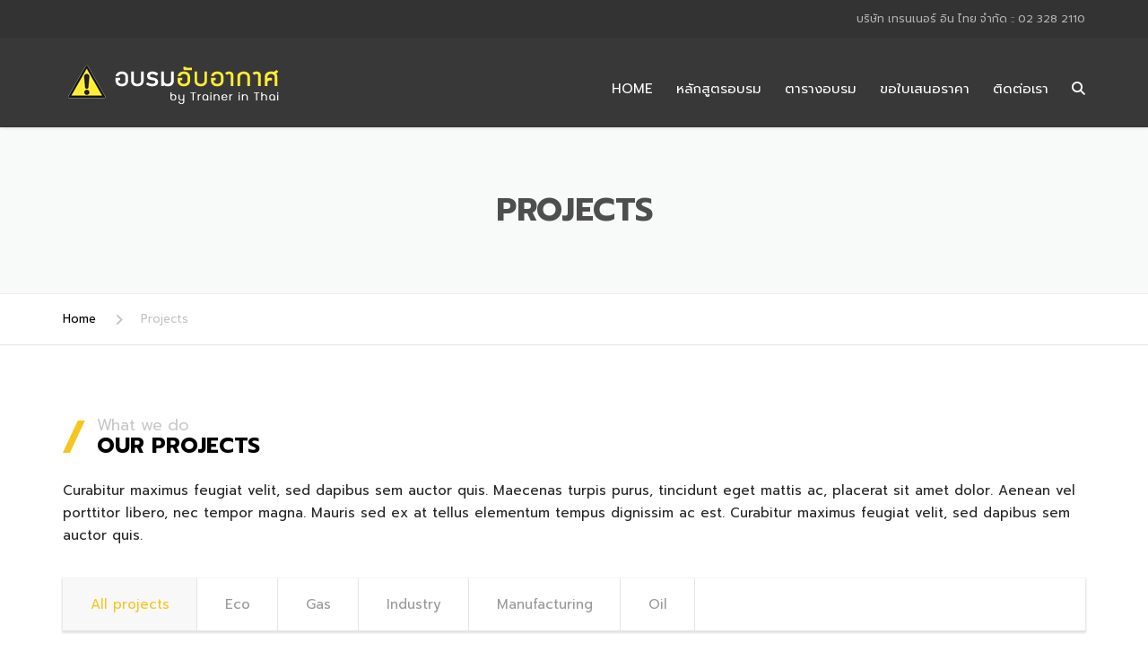

--- FILE ---
content_type: text/html; charset=UTF-8
request_url: http://www.xn--12c3c0brbwjb.com/projects/
body_size: 15730
content:
<!DOCTYPE html>
<html lang="en-US">
<head>
    <meta charset="UTF-8" />
    <meta name="viewport" content="width=device-width, initial-scale=1">
        <meta name="theme-color" content="#262626">
    
    
    <link rel="profile" href="http://gmpg.org/xfn/11" />
    <link rel="pingback" href="http://www.xn--12c3c0brbwjb.com/xmlrpc.php" />
        <title>Projects &#8211; อบรมอับอากาศ</title>
<meta name='robots' content='max-image-preview:large' />
<link rel='dns-prefetch' href='//fonts.googleapis.com' />
<link rel='dns-prefetch' href='//use.fontawesome.com' />
<link rel="alternate" type="application/rss+xml" title="อบรมอับอากาศ &raquo; Feed" href="http://www.xn--12c3c0brbwjb.com/feed/" />
<link rel="alternate" type="application/rss+xml" title="อบรมอับอากาศ &raquo; Comments Feed" href="http://www.xn--12c3c0brbwjb.com/comments/feed/" />
<script type="text/javascript">
window._wpemojiSettings = {"baseUrl":"https:\/\/s.w.org\/images\/core\/emoji\/14.0.0\/72x72\/","ext":".png","svgUrl":"https:\/\/s.w.org\/images\/core\/emoji\/14.0.0\/svg\/","svgExt":".svg","source":{"concatemoji":"http:\/\/www.xn--12c3c0brbwjb.com\/wp-includes\/js\/wp-emoji-release.min.js?ver=6.1.9"}};
/*! This file is auto-generated */
!function(e,a,t){var n,r,o,i=a.createElement("canvas"),p=i.getContext&&i.getContext("2d");function s(e,t){var a=String.fromCharCode,e=(p.clearRect(0,0,i.width,i.height),p.fillText(a.apply(this,e),0,0),i.toDataURL());return p.clearRect(0,0,i.width,i.height),p.fillText(a.apply(this,t),0,0),e===i.toDataURL()}function c(e){var t=a.createElement("script");t.src=e,t.defer=t.type="text/javascript",a.getElementsByTagName("head")[0].appendChild(t)}for(o=Array("flag","emoji"),t.supports={everything:!0,everythingExceptFlag:!0},r=0;r<o.length;r++)t.supports[o[r]]=function(e){if(p&&p.fillText)switch(p.textBaseline="top",p.font="600 32px Arial",e){case"flag":return s([127987,65039,8205,9895,65039],[127987,65039,8203,9895,65039])?!1:!s([55356,56826,55356,56819],[55356,56826,8203,55356,56819])&&!s([55356,57332,56128,56423,56128,56418,56128,56421,56128,56430,56128,56423,56128,56447],[55356,57332,8203,56128,56423,8203,56128,56418,8203,56128,56421,8203,56128,56430,8203,56128,56423,8203,56128,56447]);case"emoji":return!s([129777,127995,8205,129778,127999],[129777,127995,8203,129778,127999])}return!1}(o[r]),t.supports.everything=t.supports.everything&&t.supports[o[r]],"flag"!==o[r]&&(t.supports.everythingExceptFlag=t.supports.everythingExceptFlag&&t.supports[o[r]]);t.supports.everythingExceptFlag=t.supports.everythingExceptFlag&&!t.supports.flag,t.DOMReady=!1,t.readyCallback=function(){t.DOMReady=!0},t.supports.everything||(n=function(){t.readyCallback()},a.addEventListener?(a.addEventListener("DOMContentLoaded",n,!1),e.addEventListener("load",n,!1)):(e.attachEvent("onload",n),a.attachEvent("onreadystatechange",function(){"complete"===a.readyState&&t.readyCallback()})),(e=t.source||{}).concatemoji?c(e.concatemoji):e.wpemoji&&e.twemoji&&(c(e.twemoji),c(e.wpemoji)))}(window,document,window._wpemojiSettings);
</script>
<style type="text/css">
img.wp-smiley,
img.emoji {
	display: inline !important;
	border: none !important;
	box-shadow: none !important;
	height: 1em !important;
	width: 1em !important;
	margin: 0 0.07em !important;
	vertical-align: -0.1em !important;
	background: none !important;
	padding: 0 !important;
}
</style>
	<link rel='stylesheet' id='wp-block-library-css' href='http://www.xn--12c3c0brbwjb.com/wp-includes/css/dist/block-library/style.min.css?ver=6.1.9' type='text/css' media='all' />
<style id='wp-block-library-theme-inline-css' type='text/css'>
.wp-block-audio figcaption{color:#555;font-size:13px;text-align:center}.is-dark-theme .wp-block-audio figcaption{color:hsla(0,0%,100%,.65)}.wp-block-audio{margin:0 0 1em}.wp-block-code{border:1px solid #ccc;border-radius:4px;font-family:Menlo,Consolas,monaco,monospace;padding:.8em 1em}.wp-block-embed figcaption{color:#555;font-size:13px;text-align:center}.is-dark-theme .wp-block-embed figcaption{color:hsla(0,0%,100%,.65)}.wp-block-embed{margin:0 0 1em}.blocks-gallery-caption{color:#555;font-size:13px;text-align:center}.is-dark-theme .blocks-gallery-caption{color:hsla(0,0%,100%,.65)}.wp-block-image figcaption{color:#555;font-size:13px;text-align:center}.is-dark-theme .wp-block-image figcaption{color:hsla(0,0%,100%,.65)}.wp-block-image{margin:0 0 1em}.wp-block-pullquote{border-top:4px solid;border-bottom:4px solid;margin-bottom:1.75em;color:currentColor}.wp-block-pullquote__citation,.wp-block-pullquote cite,.wp-block-pullquote footer{color:currentColor;text-transform:uppercase;font-size:.8125em;font-style:normal}.wp-block-quote{border-left:.25em solid;margin:0 0 1.75em;padding-left:1em}.wp-block-quote cite,.wp-block-quote footer{color:currentColor;font-size:.8125em;position:relative;font-style:normal}.wp-block-quote.has-text-align-right{border-left:none;border-right:.25em solid;padding-left:0;padding-right:1em}.wp-block-quote.has-text-align-center{border:none;padding-left:0}.wp-block-quote.is-large,.wp-block-quote.is-style-large,.wp-block-quote.is-style-plain{border:none}.wp-block-search .wp-block-search__label{font-weight:700}.wp-block-search__button{border:1px solid #ccc;padding:.375em .625em}:where(.wp-block-group.has-background){padding:1.25em 2.375em}.wp-block-separator.has-css-opacity{opacity:.4}.wp-block-separator{border:none;border-bottom:2px solid;margin-left:auto;margin-right:auto}.wp-block-separator.has-alpha-channel-opacity{opacity:1}.wp-block-separator:not(.is-style-wide):not(.is-style-dots){width:100px}.wp-block-separator.has-background:not(.is-style-dots){border-bottom:none;height:1px}.wp-block-separator.has-background:not(.is-style-wide):not(.is-style-dots){height:2px}.wp-block-table{margin:"0 0 1em 0"}.wp-block-table thead{border-bottom:3px solid}.wp-block-table tfoot{border-top:3px solid}.wp-block-table td,.wp-block-table th{word-break:normal}.wp-block-table figcaption{color:#555;font-size:13px;text-align:center}.is-dark-theme .wp-block-table figcaption{color:hsla(0,0%,100%,.65)}.wp-block-video figcaption{color:#555;font-size:13px;text-align:center}.is-dark-theme .wp-block-video figcaption{color:hsla(0,0%,100%,.65)}.wp-block-video{margin:0 0 1em}.wp-block-template-part.has-background{padding:1.25em 2.375em;margin-top:0;margin-bottom:0}
</style>
<link rel='stylesheet' id='wc-blocks-vendors-style-css' href='http://www.xn--12c3c0brbwjb.com/wp-content/plugins/woocommerce/packages/woocommerce-blocks/build/wc-blocks-vendors-style.css?ver=9.4.4' type='text/css' media='all' />
<link rel='stylesheet' id='wc-blocks-style-css' href='http://www.xn--12c3c0brbwjb.com/wp-content/plugins/woocommerce/packages/woocommerce-blocks/build/wc-blocks-style.css?ver=9.4.4' type='text/css' media='all' />
<link rel='stylesheet' id='classic-theme-styles-css' href='http://www.xn--12c3c0brbwjb.com/wp-includes/css/classic-themes.min.css?ver=1' type='text/css' media='all' />
<style id='global-styles-inline-css' type='text/css'>
body{--wp--preset--color--black: #000000;--wp--preset--color--cyan-bluish-gray: #abb8c3;--wp--preset--color--white: #ffffff;--wp--preset--color--pale-pink: #f78da7;--wp--preset--color--vivid-red: #cf2e2e;--wp--preset--color--luminous-vivid-orange: #ff6900;--wp--preset--color--luminous-vivid-amber: #fcb900;--wp--preset--color--light-green-cyan: #7bdcb5;--wp--preset--color--vivid-green-cyan: #00d084;--wp--preset--color--pale-cyan-blue: #8ed1fc;--wp--preset--color--vivid-cyan-blue: #0693e3;--wp--preset--color--vivid-purple: #9b51e0;--wp--preset--color--blue: #3498db;--wp--preset--color--orange: #fc9732;--wp--preset--color--green: #89c218;--wp--preset--color--red: #e82a2a;--wp--preset--color--yellow: #f7c51e;--wp--preset--color--light: #ffffff;--wp--preset--color--dark: #242424;--wp--preset--gradient--vivid-cyan-blue-to-vivid-purple: linear-gradient(135deg,rgba(6,147,227,1) 0%,rgb(155,81,224) 100%);--wp--preset--gradient--light-green-cyan-to-vivid-green-cyan: linear-gradient(135deg,rgb(122,220,180) 0%,rgb(0,208,130) 100%);--wp--preset--gradient--luminous-vivid-amber-to-luminous-vivid-orange: linear-gradient(135deg,rgba(252,185,0,1) 0%,rgba(255,105,0,1) 100%);--wp--preset--gradient--luminous-vivid-orange-to-vivid-red: linear-gradient(135deg,rgba(255,105,0,1) 0%,rgb(207,46,46) 100%);--wp--preset--gradient--very-light-gray-to-cyan-bluish-gray: linear-gradient(135deg,rgb(238,238,238) 0%,rgb(169,184,195) 100%);--wp--preset--gradient--cool-to-warm-spectrum: linear-gradient(135deg,rgb(74,234,220) 0%,rgb(151,120,209) 20%,rgb(207,42,186) 40%,rgb(238,44,130) 60%,rgb(251,105,98) 80%,rgb(254,248,76) 100%);--wp--preset--gradient--blush-light-purple: linear-gradient(135deg,rgb(255,206,236) 0%,rgb(152,150,240) 100%);--wp--preset--gradient--blush-bordeaux: linear-gradient(135deg,rgb(254,205,165) 0%,rgb(254,45,45) 50%,rgb(107,0,62) 100%);--wp--preset--gradient--luminous-dusk: linear-gradient(135deg,rgb(255,203,112) 0%,rgb(199,81,192) 50%,rgb(65,88,208) 100%);--wp--preset--gradient--pale-ocean: linear-gradient(135deg,rgb(255,245,203) 0%,rgb(182,227,212) 50%,rgb(51,167,181) 100%);--wp--preset--gradient--electric-grass: linear-gradient(135deg,rgb(202,248,128) 0%,rgb(113,206,126) 100%);--wp--preset--gradient--midnight: linear-gradient(135deg,rgb(2,3,129) 0%,rgb(40,116,252) 100%);--wp--preset--duotone--dark-grayscale: url('#wp-duotone-dark-grayscale');--wp--preset--duotone--grayscale: url('#wp-duotone-grayscale');--wp--preset--duotone--purple-yellow: url('#wp-duotone-purple-yellow');--wp--preset--duotone--blue-red: url('#wp-duotone-blue-red');--wp--preset--duotone--midnight: url('#wp-duotone-midnight');--wp--preset--duotone--magenta-yellow: url('#wp-duotone-magenta-yellow');--wp--preset--duotone--purple-green: url('#wp-duotone-purple-green');--wp--preset--duotone--blue-orange: url('#wp-duotone-blue-orange');--wp--preset--font-size--small: 13px;--wp--preset--font-size--medium: 20px;--wp--preset--font-size--large: 36px;--wp--preset--font-size--x-large: 42px;--wp--preset--font-size--anps-h-1: 31px;--wp--preset--font-size--anps-h-2: 24px;--wp--preset--font-size--anps-h-3: 21px;--wp--preset--font-size--anps-h-4: 18px;--wp--preset--font-size--anps-h-5: 16px;--wp--preset--spacing--20: 0.44rem;--wp--preset--spacing--30: 0.67rem;--wp--preset--spacing--40: 1rem;--wp--preset--spacing--50: 1.5rem;--wp--preset--spacing--60: 2.25rem;--wp--preset--spacing--70: 3.38rem;--wp--preset--spacing--80: 5.06rem;}:where(.is-layout-flex){gap: 0.5em;}body .is-layout-flow > .alignleft{float: left;margin-inline-start: 0;margin-inline-end: 2em;}body .is-layout-flow > .alignright{float: right;margin-inline-start: 2em;margin-inline-end: 0;}body .is-layout-flow > .aligncenter{margin-left: auto !important;margin-right: auto !important;}body .is-layout-constrained > .alignleft{float: left;margin-inline-start: 0;margin-inline-end: 2em;}body .is-layout-constrained > .alignright{float: right;margin-inline-start: 2em;margin-inline-end: 0;}body .is-layout-constrained > .aligncenter{margin-left: auto !important;margin-right: auto !important;}body .is-layout-constrained > :where(:not(.alignleft):not(.alignright):not(.alignfull)){max-width: var(--wp--style--global--content-size);margin-left: auto !important;margin-right: auto !important;}body .is-layout-constrained > .alignwide{max-width: var(--wp--style--global--wide-size);}body .is-layout-flex{display: flex;}body .is-layout-flex{flex-wrap: wrap;align-items: center;}body .is-layout-flex > *{margin: 0;}:where(.wp-block-columns.is-layout-flex){gap: 2em;}.has-black-color{color: var(--wp--preset--color--black) !important;}.has-cyan-bluish-gray-color{color: var(--wp--preset--color--cyan-bluish-gray) !important;}.has-white-color{color: var(--wp--preset--color--white) !important;}.has-pale-pink-color{color: var(--wp--preset--color--pale-pink) !important;}.has-vivid-red-color{color: var(--wp--preset--color--vivid-red) !important;}.has-luminous-vivid-orange-color{color: var(--wp--preset--color--luminous-vivid-orange) !important;}.has-luminous-vivid-amber-color{color: var(--wp--preset--color--luminous-vivid-amber) !important;}.has-light-green-cyan-color{color: var(--wp--preset--color--light-green-cyan) !important;}.has-vivid-green-cyan-color{color: var(--wp--preset--color--vivid-green-cyan) !important;}.has-pale-cyan-blue-color{color: var(--wp--preset--color--pale-cyan-blue) !important;}.has-vivid-cyan-blue-color{color: var(--wp--preset--color--vivid-cyan-blue) !important;}.has-vivid-purple-color{color: var(--wp--preset--color--vivid-purple) !important;}.has-black-background-color{background-color: var(--wp--preset--color--black) !important;}.has-cyan-bluish-gray-background-color{background-color: var(--wp--preset--color--cyan-bluish-gray) !important;}.has-white-background-color{background-color: var(--wp--preset--color--white) !important;}.has-pale-pink-background-color{background-color: var(--wp--preset--color--pale-pink) !important;}.has-vivid-red-background-color{background-color: var(--wp--preset--color--vivid-red) !important;}.has-luminous-vivid-orange-background-color{background-color: var(--wp--preset--color--luminous-vivid-orange) !important;}.has-luminous-vivid-amber-background-color{background-color: var(--wp--preset--color--luminous-vivid-amber) !important;}.has-light-green-cyan-background-color{background-color: var(--wp--preset--color--light-green-cyan) !important;}.has-vivid-green-cyan-background-color{background-color: var(--wp--preset--color--vivid-green-cyan) !important;}.has-pale-cyan-blue-background-color{background-color: var(--wp--preset--color--pale-cyan-blue) !important;}.has-vivid-cyan-blue-background-color{background-color: var(--wp--preset--color--vivid-cyan-blue) !important;}.has-vivid-purple-background-color{background-color: var(--wp--preset--color--vivid-purple) !important;}.has-black-border-color{border-color: var(--wp--preset--color--black) !important;}.has-cyan-bluish-gray-border-color{border-color: var(--wp--preset--color--cyan-bluish-gray) !important;}.has-white-border-color{border-color: var(--wp--preset--color--white) !important;}.has-pale-pink-border-color{border-color: var(--wp--preset--color--pale-pink) !important;}.has-vivid-red-border-color{border-color: var(--wp--preset--color--vivid-red) !important;}.has-luminous-vivid-orange-border-color{border-color: var(--wp--preset--color--luminous-vivid-orange) !important;}.has-luminous-vivid-amber-border-color{border-color: var(--wp--preset--color--luminous-vivid-amber) !important;}.has-light-green-cyan-border-color{border-color: var(--wp--preset--color--light-green-cyan) !important;}.has-vivid-green-cyan-border-color{border-color: var(--wp--preset--color--vivid-green-cyan) !important;}.has-pale-cyan-blue-border-color{border-color: var(--wp--preset--color--pale-cyan-blue) !important;}.has-vivid-cyan-blue-border-color{border-color: var(--wp--preset--color--vivid-cyan-blue) !important;}.has-vivid-purple-border-color{border-color: var(--wp--preset--color--vivid-purple) !important;}.has-vivid-cyan-blue-to-vivid-purple-gradient-background{background: var(--wp--preset--gradient--vivid-cyan-blue-to-vivid-purple) !important;}.has-light-green-cyan-to-vivid-green-cyan-gradient-background{background: var(--wp--preset--gradient--light-green-cyan-to-vivid-green-cyan) !important;}.has-luminous-vivid-amber-to-luminous-vivid-orange-gradient-background{background: var(--wp--preset--gradient--luminous-vivid-amber-to-luminous-vivid-orange) !important;}.has-luminous-vivid-orange-to-vivid-red-gradient-background{background: var(--wp--preset--gradient--luminous-vivid-orange-to-vivid-red) !important;}.has-very-light-gray-to-cyan-bluish-gray-gradient-background{background: var(--wp--preset--gradient--very-light-gray-to-cyan-bluish-gray) !important;}.has-cool-to-warm-spectrum-gradient-background{background: var(--wp--preset--gradient--cool-to-warm-spectrum) !important;}.has-blush-light-purple-gradient-background{background: var(--wp--preset--gradient--blush-light-purple) !important;}.has-blush-bordeaux-gradient-background{background: var(--wp--preset--gradient--blush-bordeaux) !important;}.has-luminous-dusk-gradient-background{background: var(--wp--preset--gradient--luminous-dusk) !important;}.has-pale-ocean-gradient-background{background: var(--wp--preset--gradient--pale-ocean) !important;}.has-electric-grass-gradient-background{background: var(--wp--preset--gradient--electric-grass) !important;}.has-midnight-gradient-background{background: var(--wp--preset--gradient--midnight) !important;}.has-small-font-size{font-size: var(--wp--preset--font-size--small) !important;}.has-medium-font-size{font-size: var(--wp--preset--font-size--medium) !important;}.has-large-font-size{font-size: var(--wp--preset--font-size--large) !important;}.has-x-large-font-size{font-size: var(--wp--preset--font-size--x-large) !important;}
.wp-block-navigation a:where(:not(.wp-element-button)){color: inherit;}
:where(.wp-block-columns.is-layout-flex){gap: 2em;}
.wp-block-pullquote{font-size: 1.5em;line-height: 1.6;}
</style>
<link rel='stylesheet' id='contact-form-7-css' href='http://www.xn--12c3c0brbwjb.com/wp-content/plugins/contact-form-7/includes/css/styles.css?ver=5.7.4' type='text/css' media='all' />
<style id='woocommerce-inline-inline-css' type='text/css'>
.woocommerce form .form-row .required { visibility: visible; }
</style>
<link rel='stylesheet' id='font-awesome-css' href='http://www.xn--12c3c0brbwjb.com/wp-content/plugins/elementor/assets/lib/font-awesome/css/font-awesome.min.css?ver=4.7.0' type='text/css' media='all' />
<link rel='stylesheet' id='owl-css-css' href='http://www.xn--12c3c0brbwjb.com/wp-content/themes/industrial/js/owlcarousel/assets/owl.carousel.css?ver=6.1.9' type='text/css' media='all' />
<link rel='stylesheet' id='bootstrap-css' href='http://www.xn--12c3c0brbwjb.com/wp-content/themes/industrial/css/bootstrap.css?ver=6.1.9' type='text/css' media='all' />
<link rel='stylesheet' id='pikaday-css' href='http://www.xn--12c3c0brbwjb.com/wp-content/themes/industrial/css/pikaday.css?ver=6.1.9' type='text/css' media='all' />
<link rel='stylesheet' id='anps_core-css' href='http://www.xn--12c3c0brbwjb.com/wp-content/themes/industrial/css/core.css?ver=6.1.9' type='text/css' media='all' />
<link rel='stylesheet' id='anps_components-css' href='http://www.xn--12c3c0brbwjb.com/wp-content/themes/industrial/css/components.css?ver=6.1.9' type='text/css' media='all' />
<link rel='stylesheet' id='anps_buttons-css' href='http://www.xn--12c3c0brbwjb.com/wp-content/themes/industrial/css/components/button.css?ver=6.1.9' type='text/css' media='all' />
<link rel='stylesheet' id='swipebox-css' href='http://www.xn--12c3c0brbwjb.com/wp-content/themes/industrial/css/swipebox.css?ver=6.1.9' type='text/css' media='all' />
<link rel='stylesheet' id='google_fonts-css' href='https://fonts.googleapis.com/css2?display=swap&#038;family=Prompt:ital,wght@0,300;0,400;0,500;0,600;0,700;1,400' type='text/css' media='all' />
<link rel='stylesheet' id='theme_main_style-css' href='http://www.xn--12c3c0brbwjb.com/wp-content/themes/industrial/style.css?ver=6.1.9' type='text/css' media='all' />
<link rel='stylesheet' id='theme_wordpress_style-css' href='http://www.xn--12c3c0brbwjb.com/wp-content/themes/industrial/css/wordpress.css?ver=6.1.9' type='text/css' media='all' />
<style id='theme_wordpress_style-inline-css' type='text/css'>
.logo .logo-wrap { font-family: Arial,Helvetica,sans-serif; } .featured-title, .quantity .quantity-field, .cart_totals th, .rev_slider, h1, h2, h3, h4, h5, h6, .h5, .title.h5, table.table > tbody th, table.table > thead th, table.table > tfoot th, .search-notice-label, .nav-tabs a, .filter-dark button, .filter:not(.filter-dark) button, .orderform .quantity-field, .product-top-meta, .price, .onsale, .page-header .page-title, *:not(.widget) > .download, .btn, .button, .contact-number, .site-footer .widget_recent_entries a, .timeline-year, .font1 { font-family: Prompt; } .top-bar-style-0, .top-bar-style-1, .site-header .contact-info, .breadcrumb, .site-navigation .contact-info { font-family: Prompt; } .btn.btn-xs, body, .alert, div.wpcf7-mail-sent-ng, div.wpcf7-validation-errors, .search-result-title, .contact-form .form-group label, .contact-form .form-group .wpcf7-not-valid-tip, .wpcf7 .form-group label, .wpcf7 .form-group .wpcf7-not-valid-tip, .heading-subtitle, .top-bar-style-2, .large-above-menu.style-2 .widget_anpstext { font-family: Prompt; } nav.site-navigation ul li a, .menu-button, .megamenu-title { font-family: Prompt; } @media (max-width: 1199px) { .site-navigation .main-menu li a { font-family: Prompt; } } body, .panel-title, .site-main .wp-caption p.wp-caption-text, .mini-cart-link i, .anps_menu_widget .menu a:before, .vc_gitem_row .vc_gitem-col.anps-grid .post-desc, .vc_gitem_row .vc_gitem-col.anps-grid-mansonry .post-desc, .alert, div.wpcf7-mail-sent-ng, div.wpcf7-validation-errors, .contact-form .form-group label, .contact-form .form-group .wpcf7-not-valid-tip, .wpcf7 .form-group label, .wpcf7 .form-group .wpcf7-not-valid-tip, .projects-item .project-title, .product_meta, .btn.btn-wide, .btn.btn-lg, .breadcrumb li:before { font-size: 15px; } h1, .h1 { font-size: 31px; } h2, .h2 { font-size: 24px; } h3, .h3 { font-size: 21px; } h4, .h4 { font-size: 18px; } h5, .h5 { font-size: 16px; } nav.site-navigation, nav.site-navigation ul li a { font-size: 15px; } @media (min-width: 1200px) { nav.site-navigation ul li > ul.sub-menu a, header.site-header nav.site-navigation .main-menu .megamenu { font-size: 15px; } } .top-bar { font-size: 12px; } .site-footer { font-size: 14px; } .copyright-footer { font-size: 14px; } @media (min-width: 1000px) { .page-header .page-title { font-size: 36px; } .single .page-header .page-title { font-size: 36px; } } .select2-container .select2-choice, .select2-container .select2-choice > .select2-chosen, .select2-results li, .widget_rss .widget-title:hover, .widget_rss .widget-title:focus, .sidebar a, body, .ghost-nav-wrap.site-navigation ul.social > li a:not(:hover), .ghost-nav-wrap.site-navigation .widget, #lang_sel a.lang_sel_sel, .search-notice-field, .product_meta .posted_in a, .product_meta > span > span, .price del, .post-meta li a, .social.social-transparent-border a, .social.social-border a, .top-bar .social a, .site-main .social.social-minimal a:hover, .site-main .social.social-minimal a:focus, .info-table-content strong, .site-footer .download-icon, .mini-cart-list .empty, .mini-cart-content, ol.list span, .product_list_widget del, .product_list_widget del .amount { color: #262626; } aside .widget_shopping_cart_content .buttons a, .site-footer .widget_shopping_cart_content .buttons a, .demo_store_wrapper, .mini-cart-content .buttons a, .mini-cart-link, .widget_calendar caption, .widget_calendar table a, .woocommerce-MyAccount-navigation .is-active > a, .bg-primary, mark, .onsale, .nav-links > *:not(.dots):hover, .nav-links > *:not(.dots):focus, .nav-links > *:not(.dots).current, ul.page-numbers > li > *:hover, ul.page-numbers > li > *:focus, ul.page-numbers > li > *.current, .social a, .sidebar .download a, .panel-heading a, aside .widget_price_filter .price_slider_amount button.button, .site-footer .widget_price_filter .price_slider_amount button.button, aside .widget_price_filter .ui-slider .ui-slider-range, .site-footer .widget_price_filter .ui-slider .ui-slider-range, article.post.sticky:before, aside.sidebar .widget_nav_menu .current-menu-item > a, table.table > tbody.bg-primary tr, table.table > tbody tr.bg-primary, table.table > thead.bg-primary tr, table.table > thead tr.bg-primary, table.table > tfoot.bg-primary tr, table.table > tfoot tr.bg-primary, .pika-prev, .pika-next, .owl-nav button, .featured-has-icon .featured-title:before, .tnp-widget .tnp-submit, .timeline-item:before, .subscribe .tnp-button, .woocommerce-product-gallery__trigger, .woocommerce .flex-control-thumbs.owl-carousel .owl-prev, .woocommerce .flex-control-thumbs.owl-carousel .owl-next, .cart_totals .shipping label::after, .wc_payment_methods label::after { background-color: #f7c51e; } mark:not(.has-background) { color: #fff !important; background-color: #f7c51e !important; } .featured-header, .panel-heading a { border-bottom-color: #f7c51e; } ::selection { background-color: #f7c51e; } aside .widget_price_filter .price_slider_amount .from, aside .widget_price_filter .price_slider_amount .to, .site-footer .widget_price_filter .price_slider_amount .from, .site-footer .widget_price_filter .price_slider_amount .to, .mini-cart-content .total .amount, .widget_calendar #today, .widget_rss ul .rsswidget, .site-footer a:not(.btn):hover, .site-footer a:not(.btn):focus, b, a, .ghost-nav-wrap.site-navigation ul.social > li a:hover, .site-header.vertical .social li a:hover, .site-header.vertical .contact-info li a:hover, .site-header.classic .above-nav-bar .contact-info li a:hover, .site-header.transparent .contact-info li a:hover, .ghost-nav-wrap.site-navigation .contact-info li a:hover, header a:focus, nav.site-navigation ul li a:hover, nav.site-navigation ul li a:focus, nav.site-navigation ul li a:active, .counter-wrap .title, .vc_gitem_row .vc_gitem-col.anps-grid .vc_gitem-post-data-source-post_date > div:before, .vc_gitem_row .vc_gitem-col.anps-grid-mansonry .vc_gitem-post-data-source-post_date > div:before, ul.testimonial-wrap .rating, .nav-tabs a:hover, .nav-tabs a:focus, .projects-item .project-title, .filter-dark button.selected, .filter:not(.filter-dark) button:focus, .filter:not(.filter-dark) button.selected, .product_meta .posted_in a:hover, .product_meta .posted_in a:focus, .price, .post-info td a:hover, .post-info td a:focus, .post-meta i, .stars a:hover, .stars a:focus, .stars, .star-rating, .site-header.transparent .social.social-transparent-border a:hover, .site-header.transparent .social.social-transparent-border a:focus, .social.social-transparent-border a:hover, .social.social-transparent-border a:focus, .social.social-border a:hover, .social.social-border a:focus, .top-bar .social a:hover, .top-bar .social a:focus, .list li:before, .info-table-icon, .icon-media, .site-footer .download a:hover, .site-footer .download a:focus, header.site-header.classic nav.site-navigation .above-nav-bar .contact-info li a:hover, .top-bar .contact-info a:hover, .comment-date i, [itemprop="datePublished"]:before, .breadcrumb a:hover, .breadcrumb a:focus, .panel-heading a.collapsed:hover, .panel-heading a.collapsed:focus, ol.list, .product_list_widget .amount, .product_list_widget ins, ul.testimonial-wrap .user-data .name-user, .site-footer .anps_menu_widget .menu .current-menu-item > a, .site-footer .widget_nav_menu li.current_page_item > a, .site-footer .widget_nav_menu li.current-menu-item > a, .wpcf7-form-control-wrap[class*="date-"]:after, .copyright-footer a, .contact-info i, .featured-has-icon.simple-style .featured-title i, a.featured-lightbox-link, .jobtitle, .site-footer .widget_recent_entries .post-date:before, .site-footer .social.social-minimal a:hover, .site-footer .social.social-minimal a:focus, .timeline-year, .heading-middle span:before, .heading-left span:before, .anps-info-it-wrap, .anps-info-icons-wrap, .testimonials-style-3 .testimonials-wrap .name-user, .testimonials-style-3 .testimonials-wrap .content p::before, .sidebar .anps_menu_widget .menu .current-menu-item > a:after, .sidebar .anps_menu_widget .menu .current-menu-item > a { color: #f7c51e; } @media (min-width: 768px) { .featured-has-icon:hover .featured-title i, .featured-has-icon:focus .featured-title i { color: #f7c51e; } } a.featured-lightbox-link svg { fill: #f7c51e; } nav.site-navigation .current-menu-item > a, .important, .megamenu-title { color: #f7c51e!important; } .gallery-fs .owl-item a:hover:after, .gallery-fs .owl-item a:focus:after, .gallery-fs .owl-item a.selected:after, blockquote:not([class]) p, .blockquote-style-1 p, .blockquote-style-2 p, .featured-content, .post-minimal-wrap { border-color: #f7c51e; } @media(min-width: 1200px) { .site-header.vertical .above-nav-bar > ul.contact-info > li a:hover, .site-header.vertical .above-nav-bar > ul.contact-info > li a:focus, .site-header.vertical .above-nav-bar > ul.social li a:hover i, .site-header.vertical .main-menu > li:not(.mini-cart):hover > a, .site-header.vertical .main-menu > li:not(.mini-cart).current-menu-item > a, header.site-header nav.site-navigation .main-menu .megamenu ul li a:hover, header.site-header nav.site-navigation .main-menu .megamenu ul li a:focus { color: #f7c51e; } .site-header.full-width:not(.above-nav-style-2) .mini-cart .mini-cart-link, .site-header.full-width:not(.above-nav-style-2) .mini-cart-link { color: #f7c51e !important; } header.site-header.classic nav.site-navigation ul li a:hover, header.site-header.classic nav.site-navigation ul li a:focus { border-color: #f7c51e; } nav.site-navigation ul li > ul.sub-menu a:hover { background-color: #f7c51e; color: #fff; } .menu-button { background-color: #f7c51e; } } @media(max-width: 1199px) { .site-navigation .main-menu li a:hover, .site-navigation .main-menu li a:active, .site-navigation .main-menu li a:focus, .site-navigation .main-menu li.current-menu-item > a, .site-navigation .mobile-showchildren:hover, .site-navigation .mobile-showchildren:active { color: #f7c51e; } } .large-above-menu.style-2 .important { color: #4e4e4e!important; } @media(min-width: 1200px) { } aside .widget_shopping_cart_content .buttons a:hover, aside .widget_shopping_cart_content .buttons a:focus, .site-footer .widget_shopping_cart_content .buttons a:hover, .site-footer .widget_shopping_cart_content .buttons a:focus, .mini-cart-content .buttons a:hover, .mini-cart-content .buttons a:focus, .mini-cart-link:hover, .mini-cart-link:focus, .full-width:not(.above-nav-style-2) .mini-cart-link:hover, .full-width:not(.above-nav-style-2) .mini-cart-link:focus, .widget_calendar .wp-calendar-table a:hover, .widget_calendar .wp-calendar-table a:focus, .social a:hover, .social a:focus, .sidebar .download a:hover, .sidebar .download a:focus, .site-footer .widget_price_filter .price_slider_amount button.button:hover, .site-footer .widget_price_filter .price_slider_amount button.button:focus, .owl-nav button:hover, .owl-nav button:focus, .woocommerce-product-gallery__trigger:hover, .woocommerce-product-gallery__trigger:focus { background-color: #ffc400; } .sidebar a:hover, .sidebar a:focus, a:hover, a:focus, .post-meta li a:hover, .post-meta li a:focus, .site-header.classic .above-nav-bar ul.social > li > a:hover, .site-header .above-nav-bar ul.social > li > a:hover, .site-header .menu-search-toggle:hover, .site-header .menu-search-toggle:focus, .copyright-footer a:hover, .copyright-footer a:focus, .scroll-top:hover, .scroll-top:focus { color: #ffc400; } @media (min-width: 1200px) { header.site-header.classic .site-navigation .main-menu > li > a:hover, header.site-header.classic .site-navigation .main-menu > li > a:focus { color: #ffc400; } } .form-group input:not([type="submit"]):hover, .form-group input:not([type="submit"]):focus, .form-group textarea:hover, .form-group textarea:focus, .wpcf7 input:not([type="submit"]):hover, .wpcf7 input:not([type="submit"]):focus, .wpcf7 textarea:hover, .wpcf7 textarea:focus, input, .input-text:hover, .input-text:focus { outline-color: #ffc400; } .scrollup a:hover { border-color: #ffc400; } .transparent .burger { color: #ffffff; } @media(min-width: 1200px) { header.site-header.classic .site-navigation .main-menu > li > a, header.site-header.transparent .site-navigation .main-menu > li > a, header.site-header.vertical .site-navigation .main-menu > li > a, .menu-search-toggle, .transparent .menu-search-toggle, .site-header.full-width .site-navigation .main-menu > li > a, .site-header.full-width .menu-search-toggle, .site-header.transparent .contact-info li, .ghost-nav-wrap.site-navigation .contact-info li, .site-header.transparent .contact-info li *, .ghost-nav-wrap.site-navigation .contact-info li *, .menu-notice { color: #ffffff; } .site-header.classic.sticky .site-navigation .main-menu > li > a, header.site-header.transparent.sticky .site-navigation .main-menu > li > a, .sticky .site-navigation a, .sticky .menu-search-toggle, .site-header.transparent.sticky .contact-info li, .ghost-nav-wrap.site-navigation .contact-info li, .site-header.transparent.sticky .contact-info li *, .ghost-nav-wrap.site-navigation .contact-info li * { color: #ffffff; } header.site-header.classic .site-navigation .main-menu > li > a:hover, header.site-header.classic .site-navigation .main-menu > li > a:focus, header.site-header.vertical .site-navigation .main-menu > li > a:hover, header.site-header.vertical .site-navigation .main-menu > li > a:focus, header.site-header.transparent .site-navigation .main-menu > li > a:hover, header.site-header.transparent .site-navigation .main-menu > li > a:focus, .site-header.full-width .site-navigation .main-menu > li > a:hover, .site-header.full-width .site-navigation .main-menu > li > a:focus, header.site-header .menu-search-toggle:hover, header.site-header .menu-search-toggle:focus, .site-header.full-width .menu-search-toggle:hover, .site-header.full-width .menu-search-toggle:focus { color: #ffc400; } .site-header.full-width .site-navigation { background-color: #383838; } header.site-header.classic, header.site-header.vertical { background-color: #383838; } .full-width.logo-background .logo { color: #f7c51e; } header.site-header nav.site-navigation .main-menu ul .menu-item > a:hover, header.site-header nav.site-navigation .main-menu ul .menu-item > a:focus { color: #fff; } } .menu-button, .menu-button:hover, .menu-button:focus { color: #383838; } .menu-button:hover, .menu-button:focus { background-color: #ffc400; } .featured-title, .woocommerce form label, .mini-cart-content .total, .quantity .minus:hover, .quantity .minus:focus, .quantity .plus:hover, .quantity .plus:focus, .cart_totals th, .cart_totals .order-total, .widget_rss ul .rss-date, .widget_rss ul cite, h1, h2, h3, h4, h5, h6, .h5, .title.h5, em, .dropcap, table.table > tbody th, table.table > thead th, table.table > tfoot th, .sidebar .working-hours td, .orderform .minus:hover, .orderform .minus:focus, .orderform .plus:hover, .orderform .plus:focus, .product-top-meta .price, .post-info th, .post-author-title strong, .site-main .social.social-minimal a, .info-table-content, .comment-author, [itemprop="author"], .breadcrumb a, aside .mini-cart-list + p.total > strong, .site-footer .mini-cart-list + p.total > strong, .mini-cart-list .remove { color: #000000; } .mini_cart_item_title { color: #000000!important; } .top-bar { color: #b5b5b5; } .top-bar { background-color: #333333; } .site-footer { color: #969696; } .site-footer { background-color: #383838; } .site-footer .widget-title, .site-footer-default .working-hours, .site-footer .widget_calendar table, .site-footer .widget_calendar table td, .site-footer .widget_calendar table th, .site-footer .searchform input[type="text"], .site-footer .searchform #searchsubmit, .site-footer .woocommerce-product-search input.search-field, .site-footer .woocommerce-product-search input[type="submit"], .site-footer .download a, .copyright-footer, .site-footer .widget_categories li, .site-footer .widget_recent_entries li, .site-footer .widget_recent_comments li, .site-footer .widget_archive li, .site-footer .widget_product_categories li, .site-footer .widget_layered_nav li, .site-footer .widget_meta li, .site-footer .widget_pages li, .site-footer .woocommerce-MyAccount-navigation li a, .site-footer .widget_nav_menu li a, .site-footer-modern .contact-info li, .site-footer-modern .working-hours td, .site-footer-modern .working-hours th { border-color: #4a4a4a; } .site-footer .widget_calendar th:after, .site-footer .download i:after, .site-footer .widget_pages a:after { background-color: #4a4a4a; } .site-footer .widget-title, .site-footer .widget_recent_entries a, .site-footer .social.social-minimal a, .site-footer-modern .working-hours td { color: #ffffff; } .site-footer-modern .working-hours .important { color: #ffffff!important; } .copyright-footer { color: #a6a6a6; } .page-header { background-color: #f8f9f9; } .page-header .page-title { color: #4e4e4e; } nav.site-navigation ul li > ul.sub-menu { background-color: #ffffff; } @media(min-width: 1200px) { header.site-header nav.site-navigation .main-menu .megamenu { background-color: #ffffff; } } header.site-header.classic nav.site-navigation ul li a, header.site-header.transparent nav.site-navigation ul li a, nav.site-navigation ul li > ul.sub-menu a { color: #262626; } header.site-header nav.site-navigation .main-menu .megamenu ul li:not(:last-of-type), nav.site-navigation ul li > ul.sub-menu li:not(:last-child) { border-color: ##ececec; } .widget_calendar caption, .widget_calendar .wp-calendar-table a, .widget_calendar .wp-calendar-table a:hover, .sidebar .download a { color: #ffffff; } .social:not(.social-minimal) a, .social:not(.social-minimal) a:hover, .social:not(.social-minimal) a:focus, .mini-cart-link, .mini-cart-content .buttons a, .site-header.full-width .mini-cart .mini-cart-link:hover, .site-header.full-width .mini-cart-link:focus, aside .widget_shopping_cart_content .buttons a, .site-footer .widget_shopping_cart_content .buttons a { color: #ffffff!important; } .mini-cart-number { color: #755a02; } .mini-cart-number { background-color: #f7c51e; } .anps-imprtn { background-color: #69cd72; } .site-footer .working-hours th.important { color: #32853a!important; } .btn, .button { background-color: #f7c51e; } .btn, .button { color: #333333; } .btn:hover, .btn:focus, .button:hover, .button:focus, aside .widget_price_filter .price_slider_amount button.button:hover, aside .widget_price_filter .price_slider_amount button.button:focus, .site-footer .widget_price_filter .price_slider_amount button.button:hover, .site-footer .widget_price_filter .price_slider_amount button.button:focus { background-color: #ffc400; color: #333333; } .btn.btn-gradient { background-color: #f7c51e; color: #333333; } .btn.btn-gradient:hover, .btn.btn-gradient:focus { color: #333333; } .btn.btn-dark { background-color: #242424; color: #ffffff; } .btn.btn-dark:hover, .btn.btn-dark:focus { background-color: #ffffff; color: #242424; } .btn.btn-light { background-color: #ffffff; color: #242424; } .btn.btn-light:hover, .btn.btn-light:focus { background-color: #242424; color: #ffffff; } .btn.btn-minimal { color: #f7c51e; } .btn.btn-minimal:hover, .btn.btn-minimal:focus { color: #ffc400; } .heading-left.divider-sm span:before, .heading-middle.divider-sm span:before, .heading-middle span:before, .heading-left span:before, .title:after, .widgettitle:after, .site-footer .widget-title:after, .divider-modern:not(.heading-content) span:after { background-color: #f7c51e; } @media (min-width: 1200px) { header.classic:not(.sticky) .header-wrap { min-height: 100px; } header.classic:not(.center) .header-wrap .logo + * { margin-top: 27.5px; } header.classic.center .header-wrap .logo { margin-top: 12.5px; } }
</style>
<link rel='stylesheet' id='custom-css' href='http://www.xn--12c3c0brbwjb.com/wp-content/themes/industrial/custom.css?ver=6.1.9' type='text/css' media='all' />
<link rel='stylesheet' id='font-awesome-official-css' href='https://use.fontawesome.com/releases/v6.3.0/css/all.css' type='text/css' media='all' integrity="sha384-nYX0jQk7JxCp1jdj3j2QdJbEJaTvTlhexnpMjwIkYQLdk9ZE3/g8CBw87XP2N0pR" crossorigin="anonymous" />
<link rel='stylesheet' id='js_composer_front-css' href='http://www.xn--12c3c0brbwjb.com/wp-content/plugins/js_composer/assets/css/js_composer.min.css?ver=6.7.0' type='text/css' media='all' />
<link rel='stylesheet' id='font-awesome-official-v4shim-css' href='https://use.fontawesome.com/releases/v6.3.0/css/v4-shims.css' type='text/css' media='all' integrity="sha384-SQz6YOYE9rzJdPMcxCxNEmEuaYeT0ayZY/ZxArYWtTnvBwcfHI6rCwtgsOonZ+08" crossorigin="anonymous" />
<script type='text/javascript' src='http://www.xn--12c3c0brbwjb.com/wp-includes/js/jquery/jquery.min.js?ver=3.6.1' id='jquery-core-js'></script>
<script type='text/javascript' src='http://www.xn--12c3c0brbwjb.com/wp-includes/js/jquery/jquery-migrate.min.js?ver=3.3.2' id='jquery-migrate-js'></script>
<script type='text/javascript' src='http://www.xn--12c3c0brbwjb.com/wp-content/plugins/woocommerce/assets/js/jquery-blockui/jquery.blockUI.min.js?ver=2.7.0-wc.7.4.1' id='jquery-blockui-js'></script>
<script type='text/javascript' id='wc-add-to-cart-js-extra'>
/* <![CDATA[ */
var wc_add_to_cart_params = {"ajax_url":"\/wp-admin\/admin-ajax.php","wc_ajax_url":"\/?wc-ajax=%%endpoint%%","i18n_view_cart":"View cart","cart_url":"http:\/\/www.xn--12c3c0brbwjb.com","is_cart":"","cart_redirect_after_add":"no"};
/* ]]> */
</script>
<script type='text/javascript' src='http://www.xn--12c3c0brbwjb.com/wp-content/plugins/woocommerce/assets/js/frontend/add-to-cart.min.js?ver=7.4.1' id='wc-add-to-cart-js'></script>
<script type='text/javascript' src='http://www.xn--12c3c0brbwjb.com/wp-content/plugins/js_composer/assets/js/vendors/woocommerce-add-to-cart.js?ver=6.7.0' id='vc_woocommerce-add-to-cart-js-js'></script>
<link rel="https://api.w.org/" href="http://www.xn--12c3c0brbwjb.com/wp-json/" /><link rel="alternate" type="application/json" href="http://www.xn--12c3c0brbwjb.com/wp-json/wp/v2/pages/1461" /><link rel="EditURI" type="application/rsd+xml" title="RSD" href="http://www.xn--12c3c0brbwjb.com/xmlrpc.php?rsd" />
<link rel="wlwmanifest" type="application/wlwmanifest+xml" href="http://www.xn--12c3c0brbwjb.com/wp-includes/wlwmanifest.xml" />
<meta name="generator" content="WordPress 6.1.9" />
<meta name="generator" content="WooCommerce 7.4.1" />
<link rel="canonical" href="http://www.xn--12c3c0brbwjb.com/projects/" />
<link rel='shortlink' href='http://www.xn--12c3c0brbwjb.com/?p=1461' />
<link rel="alternate" type="application/json+oembed" href="http://www.xn--12c3c0brbwjb.com/wp-json/oembed/1.0/embed?url=http%3A%2F%2Fwww.xn--12c3c0brbwjb.com%2Fprojects%2F" />
<link rel="alternate" type="text/xml+oembed" href="http://www.xn--12c3c0brbwjb.com/wp-json/oembed/1.0/embed?url=http%3A%2F%2Fwww.xn--12c3c0brbwjb.com%2Fprojects%2F&#038;format=xml" />
	<noscript><style>.woocommerce-product-gallery{ opacity: 1 !important; }</style></noscript>
	<meta name="generator" content="Elementor 3.11.2; features: e_dom_optimization, e_optimized_assets_loading, e_optimized_css_loading, a11y_improvements, additional_custom_breakpoints; settings: css_print_method-external, google_font-enabled, font_display-swap">

		<script
			type="text/javascript">var ajaxurl = 'http://www.xn--12c3c0brbwjb.com/wp-admin/admin-ajax.php';</script>

		<style type="text/css">.recentcomments a{display:inline !important;padding:0 !important;margin:0 !important;}</style><meta name="generator" content="Powered by WPBakery Page Builder - drag and drop page builder for WordPress."/>
<meta name="generator" content="Powered by Slider Revolution 6.5.4 - responsive, Mobile-Friendly Slider Plugin for WordPress with comfortable drag and drop interface." />
<script type="text/javascript">function setREVStartSize(e){
			//window.requestAnimationFrame(function() {				 
				window.RSIW = window.RSIW===undefined ? window.innerWidth : window.RSIW;	
				window.RSIH = window.RSIH===undefined ? window.innerHeight : window.RSIH;	
				try {								
					var pw = document.getElementById(e.c).parentNode.offsetWidth,
						newh;
					pw = pw===0 || isNaN(pw) ? window.RSIW : pw;
					e.tabw = e.tabw===undefined ? 0 : parseInt(e.tabw);
					e.thumbw = e.thumbw===undefined ? 0 : parseInt(e.thumbw);
					e.tabh = e.tabh===undefined ? 0 : parseInt(e.tabh);
					e.thumbh = e.thumbh===undefined ? 0 : parseInt(e.thumbh);
					e.tabhide = e.tabhide===undefined ? 0 : parseInt(e.tabhide);
					e.thumbhide = e.thumbhide===undefined ? 0 : parseInt(e.thumbhide);
					e.mh = e.mh===undefined || e.mh=="" || e.mh==="auto" ? 0 : parseInt(e.mh,0);		
					if(e.layout==="fullscreen" || e.l==="fullscreen") 						
						newh = Math.max(e.mh,window.RSIH);					
					else{					
						e.gw = Array.isArray(e.gw) ? e.gw : [e.gw];
						for (var i in e.rl) if (e.gw[i]===undefined || e.gw[i]===0) e.gw[i] = e.gw[i-1];					
						e.gh = e.el===undefined || e.el==="" || (Array.isArray(e.el) && e.el.length==0)? e.gh : e.el;
						e.gh = Array.isArray(e.gh) ? e.gh : [e.gh];
						for (var i in e.rl) if (e.gh[i]===undefined || e.gh[i]===0) e.gh[i] = e.gh[i-1];
											
						var nl = new Array(e.rl.length),
							ix = 0,						
							sl;					
						e.tabw = e.tabhide>=pw ? 0 : e.tabw;
						e.thumbw = e.thumbhide>=pw ? 0 : e.thumbw;
						e.tabh = e.tabhide>=pw ? 0 : e.tabh;
						e.thumbh = e.thumbhide>=pw ? 0 : e.thumbh;					
						for (var i in e.rl) nl[i] = e.rl[i]<window.RSIW ? 0 : e.rl[i];
						sl = nl[0];									
						for (var i in nl) if (sl>nl[i] && nl[i]>0) { sl = nl[i]; ix=i;}															
						var m = pw>(e.gw[ix]+e.tabw+e.thumbw) ? 1 : (pw-(e.tabw+e.thumbw)) / (e.gw[ix]);					
						newh =  (e.gh[ix] * m) + (e.tabh + e.thumbh);
					}
					var el = document.getElementById(e.c);
					if (el!==null && el) el.style.height = newh+"px";					
					el = document.getElementById(e.c+"_wrapper");
					if (el!==null && el) el.style.height = newh+"px";
				} catch(e){
					console.log("Failure at Presize of Slider:" + e)
				}					   
			//});
		  };</script>
<style type="text/css" data-type="vc_shortcodes-custom-css">.vc_custom_1453297416098{margin-bottom: 60px !important;}.vc_custom_1470129857961{background-color: #f7c51e !important;}.vc_custom_1453297356032{padding-top: 0px !important;}</style><noscript><style> .wpb_animate_when_almost_visible { opacity: 1; }</style></noscript></head>
<body class="page-template-default page page-id-1461 wp-embed-responsive theme-industrial  woocommerce-no-js  stickyheader anps-shadows wpb-js-composer js-comp-ver-6.7.0 vc_non_responsive elementor-default elementor-kit-2632" >
    <svg xmlns="http://www.w3.org/2000/svg" viewBox="0 0 0 0" width="0" height="0" focusable="false" role="none" style="visibility: hidden; position: absolute; left: -9999px; overflow: hidden;" ><defs><filter id="wp-duotone-dark-grayscale"><feColorMatrix color-interpolation-filters="sRGB" type="matrix" values=" .299 .587 .114 0 0 .299 .587 .114 0 0 .299 .587 .114 0 0 .299 .587 .114 0 0 " /><feComponentTransfer color-interpolation-filters="sRGB" ><feFuncR type="table" tableValues="0 0.49803921568627" /><feFuncG type="table" tableValues="0 0.49803921568627" /><feFuncB type="table" tableValues="0 0.49803921568627" /><feFuncA type="table" tableValues="1 1" /></feComponentTransfer><feComposite in2="SourceGraphic" operator="in" /></filter></defs></svg><svg xmlns="http://www.w3.org/2000/svg" viewBox="0 0 0 0" width="0" height="0" focusable="false" role="none" style="visibility: hidden; position: absolute; left: -9999px; overflow: hidden;" ><defs><filter id="wp-duotone-grayscale"><feColorMatrix color-interpolation-filters="sRGB" type="matrix" values=" .299 .587 .114 0 0 .299 .587 .114 0 0 .299 .587 .114 0 0 .299 .587 .114 0 0 " /><feComponentTransfer color-interpolation-filters="sRGB" ><feFuncR type="table" tableValues="0 1" /><feFuncG type="table" tableValues="0 1" /><feFuncB type="table" tableValues="0 1" /><feFuncA type="table" tableValues="1 1" /></feComponentTransfer><feComposite in2="SourceGraphic" operator="in" /></filter></defs></svg><svg xmlns="http://www.w3.org/2000/svg" viewBox="0 0 0 0" width="0" height="0" focusable="false" role="none" style="visibility: hidden; position: absolute; left: -9999px; overflow: hidden;" ><defs><filter id="wp-duotone-purple-yellow"><feColorMatrix color-interpolation-filters="sRGB" type="matrix" values=" .299 .587 .114 0 0 .299 .587 .114 0 0 .299 .587 .114 0 0 .299 .587 .114 0 0 " /><feComponentTransfer color-interpolation-filters="sRGB" ><feFuncR type="table" tableValues="0.54901960784314 0.98823529411765" /><feFuncG type="table" tableValues="0 1" /><feFuncB type="table" tableValues="0.71764705882353 0.25490196078431" /><feFuncA type="table" tableValues="1 1" /></feComponentTransfer><feComposite in2="SourceGraphic" operator="in" /></filter></defs></svg><svg xmlns="http://www.w3.org/2000/svg" viewBox="0 0 0 0" width="0" height="0" focusable="false" role="none" style="visibility: hidden; position: absolute; left: -9999px; overflow: hidden;" ><defs><filter id="wp-duotone-blue-red"><feColorMatrix color-interpolation-filters="sRGB" type="matrix" values=" .299 .587 .114 0 0 .299 .587 .114 0 0 .299 .587 .114 0 0 .299 .587 .114 0 0 " /><feComponentTransfer color-interpolation-filters="sRGB" ><feFuncR type="table" tableValues="0 1" /><feFuncG type="table" tableValues="0 0.27843137254902" /><feFuncB type="table" tableValues="0.5921568627451 0.27843137254902" /><feFuncA type="table" tableValues="1 1" /></feComponentTransfer><feComposite in2="SourceGraphic" operator="in" /></filter></defs></svg><svg xmlns="http://www.w3.org/2000/svg" viewBox="0 0 0 0" width="0" height="0" focusable="false" role="none" style="visibility: hidden; position: absolute; left: -9999px; overflow: hidden;" ><defs><filter id="wp-duotone-midnight"><feColorMatrix color-interpolation-filters="sRGB" type="matrix" values=" .299 .587 .114 0 0 .299 .587 .114 0 0 .299 .587 .114 0 0 .299 .587 .114 0 0 " /><feComponentTransfer color-interpolation-filters="sRGB" ><feFuncR type="table" tableValues="0 0" /><feFuncG type="table" tableValues="0 0.64705882352941" /><feFuncB type="table" tableValues="0 1" /><feFuncA type="table" tableValues="1 1" /></feComponentTransfer><feComposite in2="SourceGraphic" operator="in" /></filter></defs></svg><svg xmlns="http://www.w3.org/2000/svg" viewBox="0 0 0 0" width="0" height="0" focusable="false" role="none" style="visibility: hidden; position: absolute; left: -9999px; overflow: hidden;" ><defs><filter id="wp-duotone-magenta-yellow"><feColorMatrix color-interpolation-filters="sRGB" type="matrix" values=" .299 .587 .114 0 0 .299 .587 .114 0 0 .299 .587 .114 0 0 .299 .587 .114 0 0 " /><feComponentTransfer color-interpolation-filters="sRGB" ><feFuncR type="table" tableValues="0.78039215686275 1" /><feFuncG type="table" tableValues="0 0.94901960784314" /><feFuncB type="table" tableValues="0.35294117647059 0.47058823529412" /><feFuncA type="table" tableValues="1 1" /></feComponentTransfer><feComposite in2="SourceGraphic" operator="in" /></filter></defs></svg><svg xmlns="http://www.w3.org/2000/svg" viewBox="0 0 0 0" width="0" height="0" focusable="false" role="none" style="visibility: hidden; position: absolute; left: -9999px; overflow: hidden;" ><defs><filter id="wp-duotone-purple-green"><feColorMatrix color-interpolation-filters="sRGB" type="matrix" values=" .299 .587 .114 0 0 .299 .587 .114 0 0 .299 .587 .114 0 0 .299 .587 .114 0 0 " /><feComponentTransfer color-interpolation-filters="sRGB" ><feFuncR type="table" tableValues="0.65098039215686 0.40392156862745" /><feFuncG type="table" tableValues="0 1" /><feFuncB type="table" tableValues="0.44705882352941 0.4" /><feFuncA type="table" tableValues="1 1" /></feComponentTransfer><feComposite in2="SourceGraphic" operator="in" /></filter></defs></svg><svg xmlns="http://www.w3.org/2000/svg" viewBox="0 0 0 0" width="0" height="0" focusable="false" role="none" style="visibility: hidden; position: absolute; left: -9999px; overflow: hidden;" ><defs><filter id="wp-duotone-blue-orange"><feColorMatrix color-interpolation-filters="sRGB" type="matrix" values=" .299 .587 .114 0 0 .299 .587 .114 0 0 .299 .587 .114 0 0 .299 .587 .114 0 0 " /><feComponentTransfer color-interpolation-filters="sRGB" ><feFuncR type="table" tableValues="0.098039215686275 1" /><feFuncG type="table" tableValues="0 0.66274509803922" /><feFuncB type="table" tableValues="0.84705882352941 0.41960784313725" /><feFuncA type="table" tableValues="1 1" /></feComponentTransfer><feComposite in2="SourceGraphic" operator="in" /></filter></defs></svg>    <svg style="display: none;" xmlns="http://www.w3.org/2000/svg"><symbol id="featured-video-dark" viewBox="0 0 323.3 258.6"><path d="M323.3 26.9v204.8c0 7.4-2.6 13.8-7.9 19-5.3 5.3-11.6 7.9-19 7.9H26.9c-7.4 0-13.8-2.6-19-7.9-5.3-5.3-7.9-11.6-7.9-19V26.9c0-7.4 2.6-13.8 7.9-19C13.2 2.6 19.5 0 26.9 0h269.4c7.4 0 13.8 2.6 19 7.9 5.3 5.3 8 11.6 8 19zm-27-5.4H26.9c-1.5 0-2.7.5-3.8 1.6s-1.6 2.3-1.6 3.8v204.8c0 1.5.5 2.7 1.6 3.8 1.1 1.1 2.3 1.6 3.8 1.6h269.4c1.5 0 2.7-.5 3.8-1.6 1.1-1.1 1.6-2.3 1.6-3.8V26.9c0-1.5-.5-2.7-1.6-3.8-1.1-1-2.3-1.6-3.8-1.6zM123.6 76.9v106.8l89.9-60.6-89.9-46.2z"/></symbol><symbol id="featured-video" viewBox="0 0 323.3 258.6"><path d="M323.3 26.9v204.8c0 7.4-2.6 13.8-7.9 19-5.3 5.3-11.6 7.9-19 7.9H26.9c-7.4 0-13.8-2.6-19-7.9-5.3-5.3-7.9-11.6-7.9-19V26.9c0-7.4 2.6-13.8 7.9-19C13.2 2.6 19.5 0 26.9 0h269.4c7.4 0 13.8 2.6 19 7.9 5.3 5.3 8 11.6 8 19zm-27-5.4H26.9c-1.5 0-2.7.5-3.8 1.6s-1.6 2.3-1.6 3.8v204.8c0 1.5.5 2.7 1.6 3.8 1.1 1.1 2.3 1.6 3.8 1.6h269.4c1.5 0 2.7-.5 3.8-1.6 1.1-1.1 1.6-2.3 1.6-3.8V26.9c0-1.5-.5-2.7-1.6-3.8-1.1-1-2.3-1.6-3.8-1.6zM123.6 76.9v106.8l89.9-60.6-89.9-46.2z"/></symbol></svg>

    <div class="site">
        <!--actual HTML output:-->
<div class="top-bar top-bar-style-2 clearfix classic visible-lg-block">
    <div class="container">
        <div class="row">
                            <div class="col-md-6">
                    <div class="top-bar-left">
                        <div id="text-4" class="widget widget_text">			<div class="textwidget"></div>
		</div>                    </div>
                </div>
                                        <div class="col-md-6">
                    <div class="top-bar-right">
                        <div id="text-2" class="widget widget_text">			<div class="textwidget">บริษัท เทรนเนอร์ อิน ไทย จำกัด :: 02 328 2110</div>
		</div>                    </div>
                </div>
                    </div>
    </div>
</div>
<header class="site-header classic  right">
    <div class="container">
        <div class="header-wrap clearfix row">
            <!-- logo -->
            <div class="logo pull-left">
                <a href="http://www.xn--12c3c0brbwjb.com/">
                    <span class='logo-wrap'><img src='http://www.xn--12c3c0brbwjb.com/wp-content/uploads/2017/01/logo-confined-space.png' alt='อบรมอับอากาศ' class='logo-img'></span><span class='logo-sticky'><img src='http://www.xn--12c3c0brbwjb.com/wp-content/uploads/2017/01/logo-confined-space.png' alt='อบรมอับอากาศ' class='logo-img'></span><span class='logo-mobile'><img src='http://www.xn--12c3c0brbwjb.com/wp-content/uploads/2017/01/logo-confined-space.png' alt='อบรมอับอากาศ' class='logo-img'></span>                </a>
            </div>
            <!-- /logo -->

            <!-- Large above nav (next to main navigation) -->
                        <!-- /Large above nav (next to main navigation) -->

            <!-- Main menu & above navigation -->
            <nav class="site-navigation pull-right">
                        <div class="mobile-wrap">
            <button class="burger"><span class="burger-top"></span><span class="burger-middle"></span><span class="burger-bottom"></span></button>
                    <!-- Only for mobile (search) -->
        <div class="site-search hidden-lg">
            <form method="get" id="searchform-header" class="searchform-header" action="http://www.xn--12c3c0brbwjb.com/">
                <input class="searchfield" name="s" type="text" placeholder="Search..." />
                <button type="submit" class="submit"><i class="fa fa-search"></i></button>
            </form>
        </div>
        <!-- END only for mobile -->
    <ul id="main-menu" class="main-menu"><li class="menu-item menu-item-type-post_type menu-item-object-page menu-item-home"><a href="http://www.xn--12c3c0brbwjb.com/">Home</a></li>
<li class="menu-item menu-item-type-post_type menu-item-object-page menu-item-has-children"><a href="http://www.xn--12c3c0brbwjb.com/training/">หลักสูตรอบรม</a>
<ul class="sub-menu">
	<li class="menu-item menu-item-type-post_type menu-item-object-page"><a href="http://www.xn--12c3c0brbwjb.com/confined-all-training/">หลักสูตรรวม 4 ผู้ (4 หลักสูตร)</a></li>
	<li class="menu-item menu-item-type-post_type menu-item-object-page"><a href="http://www.xn--12c3c0brbwjb.com/confined-permit-training/">หลักสูตร ผู้อนุญาต</a></li>
	<li class="menu-item menu-item-type-post_type menu-item-object-page"><a href="http://www.xn--12c3c0brbwjb.com/confined-supervisor-training/">หลักสูตร ผู้ควบคุมงาน</a></li>
	<li class="menu-item menu-item-type-post_type menu-item-object-page"><a href="http://www.xn--12c3c0brbwjb.com/confined-rescue-training/">หลักสูตร ผู้ช่วยเหลือ</a></li>
	<li class="menu-item menu-item-type-post_type menu-item-object-page"><a href="http://www.xn--12c3c0brbwjb.com/confined-worker-training/">หลักสูตร ผู้ปฏิบัติงาน</a></li>
	<li class="menu-item menu-item-type-post_type menu-item-object-page"><a href="http://www.xn--12c3c0brbwjb.com/%e0%b8%97%e0%b8%9a%e0%b8%97%e0%b8%a7%e0%b8%99%e0%b8%ad%e0%b8%b1%e0%b8%9a%e0%b8%ad%e0%b8%b2%e0%b8%81%e0%b8%b2%e0%b8%a8/">หลักสูตร ทบทวนอับอากาศ</a></li>
</ul>
</li>
<li class="menu-item menu-item-type-post_type menu-item-object-page"><a href="http://www.xn--12c3c0brbwjb.com/public-training/">ตารางอบรม</a></li>
<li class="menu-item menu-item-type-post_type menu-item-object-page"><a href="http://www.xn--12c3c0brbwjb.com/quatation/">ขอใบเสนอราคา</a></li>
<li class="menu-item menu-item-type-post_type menu-item-object-page"><a href="http://www.xn--12c3c0brbwjb.com/contact-us/">ติดต่อเรา</a></li>
<li class="menu-search"><button class="menu-search-toggle"><i class="fa fa-search"></i></button><div class="menu-search-form hide"><form method='get' action='http://www.xn--12c3c0brbwjb.com/'><input class='menu-search-field' name='s' type='text' placeholder='Search...'></form></div></li></ul>        </div>
        <button class="burger pull-right"><span class="burger-top"></span><span class="burger-middle"></span><span class="burger-bottom"></span></button>
                </nav>
            <!-- END Main menu and above navigation -->
        </div>
    </div><!-- /container -->
</header>
                        <main class="site-main" >
            <div class="page-header page-header-sm" style="">
    <div class="container"><h1 class="text-uppercase page-title">Projects</h1></div>    </div>
    <div class="breadcrumb">
        <div class="container">
            <ol>
                <li><a href="http://www.xn--12c3c0brbwjb.com">Home</a></li><li>Projects</li>            </ol>
        </div>
    </div>
            <div class="container content-container">
                <div class="row">
        
    
                <div class=" col-md-12">
                <div class="vc_row wpb_row vc_row-fluid"><div class="wpb_column vc_column_container vc_col-md-12"><div class="vc_column-inner"><div class="wpb_wrapper"><h2 class='heading-left  divider-modern'  style='color: #000000'><span><em class="heading-subtitle" style='color: #c9c9c9'>What we do</em>OUR PROJECTS</span></h2><div class="vc_empty_space"   style="height: 15px"><span class="vc_empty_space_inner"></span></div>
	<div class="wpb_text_column wpb_content_element " >
		<div class="wpb_wrapper">
			<p>Curabitur maximus feugiat velit, sed dapibus sem auctor quis. Maecenas turpis purus, tincidunt eget mattis ac, placerat sit amet dolor. Aenean vel porttitor libero, nec tempor magna. Mauris sed ex at tellus elementum tempus dignissim ac est. Curabitur maximus feugiat velit, sed dapibus sem auctor quis.</p>

		</div>
	</div>
</div></div></div></div><div class="vc_row wpb_row vc_row-fluid vc_custom_1453297416098"><div class="wpb_column vc_column_container vc_col-md-12"><div class="vc_column-inner"><div class="wpb_wrapper"><div class="projects"><ul class='filter'><li><button data-filter="*" class="selected">All projects</button></li><li><button data-filter="eco">Eco</button></li><li><button data-filter="gas">Gas</button></li><li><button data-filter="industry">Industry</button></li><li><button data-filter="manufacturing">Manufacturing</button></li><li><button data-filter="oil">Oil</button></li></ul><div class='row projects-content'><div class='projects-item gas industry manufacturing col-md-4 col-xs-6'><div class='projects-item-wrap'><img src="http://www.xn--12c3c0brbwjb.com/wp-content/uploads/2016/01/project1-s.jpg" alt="" /><div class="project-hover-bg"></div><div class="project-hover"><h3 class='project-title text-uppercase'>The gas company pipeline</h3><p class='project-desc'>Lorem ipsum dolor sit amet, consectetur adipiscing elit. Sed convallis lacinia enim vel blandit. In placerat, ex nec sodales elementum.</p><a class='btn btn-md' href='http://www.xn--12c3c0brbwjb.com/portfolio/the-gas-company-pipeline/'>Read more</a></div></div></div><div class='projects-item eco gas industry manufacturing col-md-4 col-xs-6'><div class='projects-item-wrap'><img src="http://www.xn--12c3c0brbwjb.com/wp-content/uploads/2016/01/project2-s.jpg" alt="" /><div class="project-hover-bg"></div><div class="project-hover"><h3 class='project-title text-uppercase'>Industry complex</h3><p class='project-desc'>Lorem ipsum dolor sit amet, consectetur adipiscing elit. Sed convallis lacinia enim vel blandit. In placerat, ex nec sodales elementum.</p><a class='btn btn-md' href='http://www.xn--12c3c0brbwjb.com/portfolio/industry-complex/'>Read more</a></div></div></div><div class='projects-item eco gas industry manufacturing col-md-4 col-xs-6'><div class='projects-item-wrap'><img src="http://www.xn--12c3c0brbwjb.com/wp-content/uploads/2016/01/project3-s.jpg" alt="" /><div class="project-hover-bg"></div><div class="project-hover"><h3 class='project-title text-uppercase'>Warehouse industry</h3><p class='project-desc'>Lorem ipsum dolor sit amet, consectetur adipiscing elit. Sed convallis lacinia enim vel blandit. In placerat, ex nec sodales elementum.</p><a class='btn btn-md' href='http://www.xn--12c3c0brbwjb.com/portfolio/warehouse-industry/'>Read more</a></div></div></div><div class='projects-item industry manufacturing col-md-4 col-xs-6'><div class='projects-item-wrap'><img src="http://www.xn--12c3c0brbwjb.com/wp-content/uploads/2016/01/project4-s.jpg" alt="" /><div class="project-hover-bg"></div><div class="project-hover"><h3 class='project-title text-uppercase'>Iron CNC part</h3><p class='project-desc'>Lorem ipsum dolor sit amet, consectetur adipiscing elit. Sed convallis lacinia enim vel blandit. In placerat, ex nec sodales elementum.</p><a class='btn btn-md' href='http://www.xn--12c3c0brbwjb.com/portfolio/iron-cnc-part/'>Read more</a></div></div></div><div class='projects-item eco industry manufacturing col-md-4 col-xs-6'><div class='projects-item-wrap'><img src="http://www.xn--12c3c0brbwjb.com/wp-content/uploads/2016/01/project5-s.jpg" alt="" /><div class="project-hover-bg"></div><div class="project-hover"><h3 class='project-title text-uppercase'>CNF machine engineering</h3><p class='project-desc'>Lorem ipsum dolor sit amet, consectetur adipiscing elit. Sed convallis lacinia enim vel blandit. In placerat, ex nec sodales elementum.</p><a class='btn btn-md' href='http://www.xn--12c3c0brbwjb.com/portfolio/cnf-machine-engineering/'>Read more</a></div></div></div><div class='projects-item industry manufacturing col-md-4 col-xs-6'><div class='projects-item-wrap'><img src="http://www.xn--12c3c0brbwjb.com/wp-content/uploads/2016/01/project6-s.jpg" alt="" /><div class="project-hover-bg"></div><div class="project-hover"><h3 class='project-title text-uppercase'>Gear manufacturing</h3><p class='project-desc'>Lorem ipsum dolor sit amet, consectetur adipiscing elit. Sed convallis lacinia enim vel blandit. In placerat, ex nec sodales elementum.</p><a class='btn btn-md' href='http://www.xn--12c3c0brbwjb.com/portfolio/gear-manufacturing/'>Read more</a></div></div></div><div class='projects-item gas industry manufacturing col-md-4 col-xs-6'><div class='projects-item-wrap'><img src="http://www.xn--12c3c0brbwjb.com/wp-content/uploads/2016/01/project7-s.jpg" alt="" /><div class="project-hover-bg"></div><div class="project-hover"><h3 class='project-title text-uppercase'>Refurbishing old gears</h3><p class='project-desc'>Lorem ipsum dolor sit amet, consectetur adipiscing elit. Sed convallis lacinia enim vel blandit. In placerat, ex nec sodales elementum.</p><a class='btn btn-md' href='http://www.xn--12c3c0brbwjb.com/portfolio/refurbishing-old-gears/'>Read more</a></div></div></div><div class='projects-item eco gas industry manufacturing oil col-md-4 col-xs-6'><div class='projects-item-wrap'><img src="http://www.xn--12c3c0brbwjb.com/wp-content/uploads/2016/01/project8-s.jpg" alt="" /><div class="project-hover-bg"></div><div class="project-hover"><h3 class='project-title text-uppercase'>Oil pipeline project</h3><p class='project-desc'>Lorem ipsum dolor sit amet, consectetur adipiscing elit. Sed convallis lacinia enim vel blandit. In placerat, ex nec sodales elementum, v.</p><a class='btn btn-md' href='http://www.xn--12c3c0brbwjb.com/portfolio/oil-pipeline-project/'>Read more</a></div></div></div><div class='projects-item eco gas industry manufacturing oil col-md-4 col-xs-6'><div class='projects-item-wrap'><img src="http://www.xn--12c3c0brbwjb.com/wp-content/uploads/2016/01/project9-s.jpg" alt="" /><div class="project-hover-bg"></div><div class="project-hover"><h3 class='project-title text-uppercase'>Water recycling pipelines</h3><p class='project-desc'>Lorem ipsum dolor sit amet, consectetur adipiscing elit. Sed convallis lacinia enim vel blandit. In placerat, ex nec sodales elementum, v.</p><a class='btn btn-md' href='http://www.xn--12c3c0brbwjb.com/portfolio/water-recycling-pipelines/'>Read more</a></div></div></div></div></div></div></div></div></div><div data-vc-full-width="true" data-vc-full-width-init="false" class="vc_row wpb_row vc_row-fluid no-bottom-padding-row vc_custom_1470129857961 vc_row-has-fill"><div class="wpb_column vc_column_container vc_col-md-12"><div class="vc_column-inner vc_custom_1453297356032"><div class="wpb_wrapper"><div class="download"><div class='download-content text-uppercase' style='color: #333333'><i class='fa fa fa-file-pdf-o'></i> DOWNLOAD A COMPLETE CATALOG OF OUR SERVICES AND PROJECTS SPECIFICATIONS</div><a target='_self' href='#' class='btn btn-md btn-dark btn-shadow'><i class='fa fa fa-cloud-download'></i> Download</a></div></div></div></div></div><div class="vc_row-full-width vc_clearfix"></div>
            </div>
        
    </div><!-- end .row -->
</div><!-- end .container -->
</main><!-- end .site-main -->



<footer class="site-footer site-footer-default">
        <div class="container">
        <div class="row">
                            <div class="col-md-3 col-xs-6"><div id="nav_menu-3" class="widget widget_nav_menu"><h3 class="widget-title">Confined Space Course</h3><div class="menu-left-side-services-menu-2-container"><ul id="menu-left-side-services-menu-2" class="menu"><li id="menu-item-2340" class="menu-item menu-item-type-post_type menu-item-object-page menu-item-2340"><a href="http://www.xn--12c3c0brbwjb.com/confined-all-training/">หลักสูตรรวม 4 ผู้ (4 หลักสูตร)</a></li>
<li id="menu-item-2342" class="menu-item menu-item-type-post_type menu-item-object-page menu-item-2342"><a href="http://www.xn--12c3c0brbwjb.com/confined-permit-training/">หลักสูตร ผู้อนุญาต</a></li>
<li id="menu-item-2346" class="menu-item menu-item-type-post_type menu-item-object-page menu-item-2346"><a href="http://www.xn--12c3c0brbwjb.com/confined-supervisor-training/">หลักสูตร ผู้ควบคุมงาน</a></li>
<li id="menu-item-2345" class="menu-item menu-item-type-post_type menu-item-object-page menu-item-2345"><a href="http://www.xn--12c3c0brbwjb.com/confined-rescue-training/">หลักสูตร ผู้ช่วยเหลือ</a></li>
<li id="menu-item-2344" class="menu-item menu-item-type-post_type menu-item-object-page menu-item-2344"><a href="http://www.xn--12c3c0brbwjb.com/confined-worker-training/">หลักสูตร ผู้ปฏิบัติงานในที่อับอากาศ</a></li>
<li id="menu-item-2689" class="menu-item menu-item-type-post_type menu-item-object-page menu-item-2689"><a href="http://www.xn--12c3c0brbwjb.com/%e0%b8%97%e0%b8%9a%e0%b8%97%e0%b8%a7%e0%b8%99%e0%b8%ad%e0%b8%b1%e0%b8%9a%e0%b8%ad%e0%b8%b2%e0%b8%81%e0%b8%b2%e0%b8%a8/">หลักสูตร ทบทวนอับอากาศ</a></li>
</ul></div></div></div>
                <div class="col-md-3 col-xs-6"><div id="text-6" class="widget widget_text"><h3 class="widget-title">Our Training Course</h3>			<div class="textwidget">กลุ่มหลักสูตรฝึกอบรมที่ให้บริการ
<ul>
<li>เจ้าหน้าที่ความปลอดภัยในการทำงาน (จป.)</li>
<li>การดับเพลิงขั้นต้น และ ซ้อมอพยพหนีไฟ</li>
<li>ความปลอดภัยในการทำงานเฉพาะด้าน</li>
<li>การเพิ่มผลผลิต และ ระบบคุณภาพ</li>
<li>หลักสูตรพัฒนาผู้นำ และการพัฒนาตนเอง</li>
</ul></div>
		</div></div>
                <div class="col-md-3 col-xs-6"></div>
                <div class="col-md-3 col-xs-6"><div id="text-5" class="widget widget_text"><h3 class="widget-title">Contact Trainer in Thai</h3>			<div class="textwidget">บริษัท เทรนเนอร์ อิน ไทย จำกัด

<ul>
<li>เลขที่ 2 ซอยเฉลิมพระเกียรติ ร.9 ซอย 30 แขวงดอกไม้ เขตประเวศ กทม. 10250</li>
<li>02 328 2110, , 088-201-5745</li>
<li>training@trainerinthai.com</li>
</ul></div>
		</div></div>
            	   </div>
    </div>
    
</footer>
</div> <!-- .site -->

		<script type="text/javascript">
			window.RS_MODULES = window.RS_MODULES || {};
			window.RS_MODULES.modules = window.RS_MODULES.modules || {};
			window.RS_MODULES.waiting = window.RS_MODULES.waiting || [];
			window.RS_MODULES.defered = true;
			window.RS_MODULES.moduleWaiting = window.RS_MODULES.moduleWaiting || {};
			window.RS_MODULES.type = 'compiled';
		</script>
		<script>
  (function(i,s,o,g,r,a,m){i['GoogleAnalyticsObject']=r;i[r]=i[r]||function(){
  (i[r].q=i[r].q||[]).push(arguments)},i[r].l=1*new Date();a=s.createElement(o),
  m=s.getElementsByTagName(o)[0];a.async=1;a.src=g;m.parentNode.insertBefore(a,m)
  })(window,document,'script','https://www.google-analytics.com/analytics.js','ga');

  ga('create', 'UA-91240691-1', 'auto');
  ga('send', 'pageview');

</script>	<script type="text/javascript">
		(function () {
			var c = document.body.className;
			c = c.replace(/woocommerce-no-js/, 'woocommerce-js');
			document.body.className = c;
		})();
	</script>
	<link rel='stylesheet' id='nice_page_transition_css-css' href='http://www.xn--12c3c0brbwjb.com/wp-content/plugins/nice-page-transition/css/front.css?ver=6.1.9' type='text/css' media='all' />
<link rel='stylesheet' id='rs-plugin-settings-css' href='http://www.xn--12c3c0brbwjb.com/wp-content/plugins/revslider/public/assets/css/rs6.css?ver=6.5.4' type='text/css' media='all' />
<style id='rs-plugin-settings-inline-css' type='text/css'>
#rs-demo-id {}
</style>
<script type='text/javascript' src='http://www.xn--12c3c0brbwjb.com/wp-content/plugins/contact-form-7/includes/swv/js/index.js?ver=5.7.4' id='swv-js'></script>
<script type='text/javascript' id='contact-form-7-js-extra'>
/* <![CDATA[ */
var wpcf7 = {"api":{"root":"http:\/\/www.xn--12c3c0brbwjb.com\/wp-json\/","namespace":"contact-form-7\/v1"}};
/* ]]> */
</script>
<script type='text/javascript' src='http://www.xn--12c3c0brbwjb.com/wp-content/plugins/contact-form-7/includes/js/index.js?ver=5.7.4' id='contact-form-7-js'></script>
<script type='text/javascript' src='http://www.xn--12c3c0brbwjb.com/wp-content/plugins/revslider/public/assets/js/rbtools.min.js?ver=6.5.4' defer async id='tp-tools-js'></script>
<script type='text/javascript' src='http://www.xn--12c3c0brbwjb.com/wp-content/plugins/revslider/public/assets/js/rs6.min.js?ver=6.5.4' defer async id='revmin-js'></script>
<script type='text/javascript' src='http://www.xn--12c3c0brbwjb.com/wp-content/plugins/woocommerce/assets/js/js-cookie/js.cookie.min.js?ver=2.1.4-wc.7.4.1' id='js-cookie-js'></script>
<script type='text/javascript' id='woocommerce-js-extra'>
/* <![CDATA[ */
var woocommerce_params = {"ajax_url":"\/wp-admin\/admin-ajax.php","wc_ajax_url":"\/?wc-ajax=%%endpoint%%"};
/* ]]> */
</script>
<script type='text/javascript' src='http://www.xn--12c3c0brbwjb.com/wp-content/plugins/woocommerce/assets/js/frontend/woocommerce.min.js?ver=7.4.1' id='woocommerce-js'></script>
<script type='text/javascript' id='wc-cart-fragments-js-extra'>
/* <![CDATA[ */
var wc_cart_fragments_params = {"ajax_url":"\/wp-admin\/admin-ajax.php","wc_ajax_url":"\/?wc-ajax=%%endpoint%%","cart_hash_key":"wc_cart_hash_6fed6612a296e5cbc8358b00b169dbed","fragment_name":"wc_fragments_6fed6612a296e5cbc8358b00b169dbed","request_timeout":"5000"};
/* ]]> */
</script>
<script type='text/javascript' src='http://www.xn--12c3c0brbwjb.com/wp-content/plugins/woocommerce/assets/js/frontend/cart-fragments.min.js?ver=7.4.1' id='wc-cart-fragments-js'></script>
<script type='text/javascript' src='http://www.xn--12c3c0brbwjb.com/wp-content/themes/industrial/js/modernizr.js?ver=6.1.9' id='modernizr-js'></script>
<script type='text/javascript' src='http://www.xn--12c3c0brbwjb.com/wp-content/themes/industrial/js/countto.js?ver=6.1.9' id='countto-js'></script>
<script type='text/javascript' src='http://www.xn--12c3c0brbwjb.com/wp-includes/js/dist/vendor/moment.min.js?ver=2.29.4' id='moment-js'></script>
<script type='text/javascript' id='moment-js-after'>
moment.updateLocale( 'en_US', {"months":["January","February","March","April","May","June","July","August","September","October","November","December"],"monthsShort":["Jan","Feb","Mar","Apr","May","Jun","Jul","Aug","Sep","Oct","Nov","Dec"],"weekdays":["Sunday","Monday","Tuesday","Wednesday","Thursday","Friday","Saturday"],"weekdaysShort":["Sun","Mon","Tue","Wed","Thu","Fri","Sat"],"week":{"dow":1},"longDateFormat":{"LT":"g:i a","LTS":null,"L":null,"LL":"F j, Y","LLL":"F j, Y g:i a","LLLL":null}} );
</script>
<script type='text/javascript' src='http://www.xn--12c3c0brbwjb.com/wp-content/themes/industrial/js/pikaday.js?ver=6.1.9' id='pikaday-js'></script>
<script type='text/javascript' src='http://www.xn--12c3c0brbwjb.com/wp-content/themes/industrial/js/jquery.swipebox.js?ver=6.1.9' id='swipebox-js'></script>
<script type='text/javascript' src='http://www.xn--12c3c0brbwjb.com/wp-content/themes/industrial/js/bootstrap/bootstrap.min.js?ver=6.1.9' id='bootstrap-js'></script>
<script type='text/javascript' src='http://www.xn--12c3c0brbwjb.com/wp-content/plugins/js_composer/assets/lib/bower/isotope/dist/isotope.pkgd.min.js?ver=6.7.0' id='isotope-js'></script>
<script type='text/javascript' src='http://www.xn--12c3c0brbwjb.com/wp-content/themes/industrial/js/doubletaptogo.js?ver=6.1.9' id='doubleTap-js'></script>
<script type='text/javascript' src='http://www.xn--12c3c0brbwjb.com/wp-content/themes/industrial/js/flexibility.js?ver=6.1.9' id='flexibility-js'></script>
<script type='text/javascript' src='http://www.xn--12c3c0brbwjb.com/wp-content/themes/industrial/js/owlcarousel/owl.carousel.js?ver=6.1.9' id='owlcarousel-js'></script>
<script type='text/javascript' id='functions-js-extra'>
/* <![CDATA[ */
var anps = {"reset_button":"Reset","home_url":"http:\/\/www.xn--12c3c0brbwjb.com\/","product_thumb_slider":"","search_placeholder":"Search..."};
/* ]]> */
</script>
<script type='text/javascript' src='http://www.xn--12c3c0brbwjb.com/wp-content/themes/industrial/js/functions.js?ver=6.1.9' id='functions-js'></script>
<script type='text/javascript' id='nice_page_transition_js-js-extra'>
/* <![CDATA[ */
var settings = {"type":""};
/* ]]> */
</script>
<script type='text/javascript' src='http://www.xn--12c3c0brbwjb.com/wp-content/plugins/nice-page-transition/js/front.js?ver=6.1.9' id='nice_page_transition_js-js'></script>
<script type='text/javascript' src='http://www.xn--12c3c0brbwjb.com/wp-content/themes/industrial/js/waypoints/jquery.waypoints.min.js?ver=6.1.9' id='waypoints_theme-js'></script>
<script type='text/javascript' src='http://www.xn--12c3c0brbwjb.com/wp-content/plugins/js_composer/assets/js/dist/js_composer_front.min.js?ver=6.7.0' id='wpb_composer_front_js-js'></script>
</body>
</html>


--- FILE ---
content_type: text/plain
request_url: https://www.google-analytics.com/j/collect?v=1&_v=j102&a=346621824&t=pageview&_s=1&dl=http%3A%2F%2Fwww.xn--12c3c0brbwjb.com%2Fprojects%2F&ul=en-us%40posix&dt=Projects%20%E2%80%93%20%E0%B8%AD%E0%B8%9A%E0%B8%A3%E0%B8%A1%E0%B8%AD%E0%B8%B1%E0%B8%9A%E0%B8%AD%E0%B8%B2%E0%B8%81%E0%B8%B2%E0%B8%A8&sr=1280x720&vp=1280x720&_u=IEBAAEABAAAAACAAI~&jid=1497159367&gjid=1029467617&cid=1921103174.1769477880&tid=UA-91240691-1&_gid=644125939.1769477880&_r=1&_slc=1&z=608067731
body_size: -452
content:
2,cG-DNXJCLS6JV